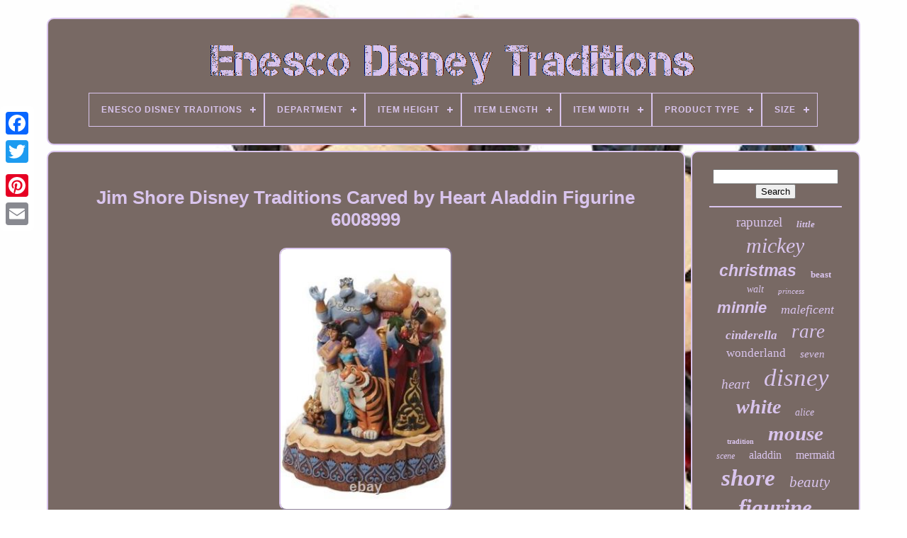

--- FILE ---
content_type: text/html
request_url: https://enescodisneytraditions.com/en/jim_shore_disney_traditions_carved_by_heart_aladdin_figurine_6008999_8.html
body_size: 5154
content:
	 <!doctype  html> 



	 
<html> 
		

  <head> 
 
 

	

 <title>  
   	Jim Shore Disney Traditions Carved By Heart Aladdin Figurine 6008999
	  </title>	

	   <link   href="https://enescodisneytraditions.com/favicon.png" type="image/png" rel="icon"> 

	

	  <meta  content="text/html; charset=UTF-8" http-equiv="content-type"> 
 	
	 	<meta  name="viewport" content="width=device-width, initial-scale=1">  	  
  
	
	
	<link  href="https://enescodisneytraditions.com/vyhani.css"  type="text/css" rel="stylesheet">
  
	
  
<link type="text/css" rel="stylesheet"  href="https://enescodisneytraditions.com/cywihodef.css">	

	  
<script type="text/javascript"  src="https://code.jquery.com/jquery-latest.min.js">	 	
</script> 
 	
	
<script	src="https://enescodisneytraditions.com/qafituwe.js"  type="text/javascript">
 </script>	

	 	 <script type="text/javascript"   src="https://enescodisneytraditions.com/zucuq.js"> </script>



		
	
 <script	async   src="https://enescodisneytraditions.com/dyduqug.js"  type="text/javascript"> 
 </script>   
	   


		<script   type="text/javascript" async  src="https://enescodisneytraditions.com/suqev.js">   </script> 
 
	
	


 	<script	type="text/javascript">

 var a2a_config = a2a_config || {};a2a_config.no_3p = 1;
</script>
 

	
	
<script type="text/javascript"> 
 
 
	window.onload = function ()
	{
		cuduwo('qitef', 'Search', 'https://enescodisneytraditions.com/en/xubic.php');
		lido("toguje.php","rgiruw", "Jim Shore Disney Traditions Carved By Heart Aladdin Figurine 6008999");
		
		
	}
	 		
	 </script>



 
   	  
	</head> 
  	
  <body data-id="354672350293"> 






	
 
  <div  style="left:0px; top:150px;" class="a2a_kit a2a_kit_size_32 a2a_floating_style a2a_vertical_style">
 
			
<a class="a2a_button_facebook"> 
   </a>			
		 <a	class="a2a_button_twitter">


</a>
	


  
		 <a class="a2a_button_google_plus">	</a>

	 	 	
			 			
<a  class="a2a_button_pinterest">	
</a>
  	 	


		 

<a   class="a2a_button_email"></a>	
	</div>

	 	
<div id="zalocu">
  	 
		<div   id="husuwenujo">	
 	
	 	   
			

  <a href="https://enescodisneytraditions.com/en/">  <img src="https://enescodisneytraditions.com/en/enesco_disney_traditions.gif"   alt="Enesco Disney Traditions"> 
	</a>
  


			
<div id='wexa' class='align-center'>
<ul>
<li class='has-sub'><a href='https://enescodisneytraditions.com/en/'><span>Enesco Disney Traditions</span></a>
<ul>
	<li><a href='https://enescodisneytraditions.com/en/all_items_enesco_disney_traditions.html'><span>All items</span></a></li>
	<li><a href='https://enescodisneytraditions.com/en/recent_items_enesco_disney_traditions.html'><span>Recent items</span></a></li>
	<li><a href='https://enescodisneytraditions.com/en/top_items_enesco_disney_traditions.html'><span>Top items</span></a></li>
	<li><a href='https://enescodisneytraditions.com/en/recent_videos_enesco_disney_traditions.html'><span>Recent videos</span></a></li>
</ul>
</li>

<li class='has-sub'><a href='https://enescodisneytraditions.com/en/department/'><span>Department</span></a>
<ul>
	<li><a href='https://enescodisneytraditions.com/en/department/adult.html'><span>Adult (11)</span></a></li>
	<li><a href='https://enescodisneytraditions.com/en/department/adults.html'><span>Adults (172)</span></a></li>
	<li><a href='https://enescodisneytraditions.com/en/department/adults_girls.html'><span>Adults, Girls (2)</span></a></li>
	<li><a href='https://enescodisneytraditions.com/en/department/adults_kids.html'><span>Adults, Kids (5)</span></a></li>
	<li><a href='https://enescodisneytraditions.com/en/department/adults_teens.html'><span>Adults, Teens (5)</span></a></li>
	<li><a href='https://enescodisneytraditions.com/en/department/adults_teens_kids.html'><span>Adults, Teens, Kids (4)</span></a></li>
	<li><a href='https://enescodisneytraditions.com/en/department/anyone.html'><span>Anyone (2)</span></a></li>
	<li><a href='https://enescodisneytraditions.com/en/department/boys.html'><span>Boys (3)</span></a></li>
	<li><a href='https://enescodisneytraditions.com/en/department/girls.html'><span>Girls (4)</span></a></li>
	<li><a href='https://enescodisneytraditions.com/en/department/girls_adult.html'><span>Girls, Adult (2)</span></a></li>
	<li><a href='https://enescodisneytraditions.com/en/department/girls_teens_adults.html'><span>Girls, Teens, Adults (3)</span></a></li>
	<li><a href='https://enescodisneytraditions.com/en/department/home.html'><span>Home (7)</span></a></li>
	<li><a href='https://enescodisneytraditions.com/en/department/kids.html'><span>Kids (3)</span></a></li>
	<li><a href='https://enescodisneytraditions.com/en/department/kids_teens_adults.html'><span>Kids, Teens, Adults (11)</span></a></li>
	<li><a href='https://enescodisneytraditions.com/en/department/men.html'><span>Men (13)</span></a></li>
	<li><a href='https://enescodisneytraditions.com/en/department/teens.html'><span>Teens (9)</span></a></li>
	<li><a href='https://enescodisneytraditions.com/en/department/teens_adult.html'><span>Teens, Adult (2)</span></a></li>
	<li><a href='https://enescodisneytraditions.com/en/department/teens_adults.html'><span>Teens, Adults (9)</span></a></li>
	<li><a href='https://enescodisneytraditions.com/en/department/womens.html'><span>Womens (2)</span></a></li>
	<li><a href='https://enescodisneytraditions.com/en/recent_items_enesco_disney_traditions.html'>Other (2842)</a></li>
</ul>
</li>

<li class='has-sub'><a href='https://enescodisneytraditions.com/en/item_height/'><span>Item Height</span></a>
<ul>
	<li><a href='https://enescodisneytraditions.com/en/item_height/10_in.html'><span>10 In (38)</span></a></li>
	<li><a href='https://enescodisneytraditions.com/en/item_height/10_3_in.html'><span>10.3 In (5)</span></a></li>
	<li><a href='https://enescodisneytraditions.com/en/item_height/15.html'><span>15\ (4)</span></a></li>
	<li><a href='https://enescodisneytraditions.com/en/item_height/17_in.html'><span>17 In (11)</span></a></li>
	<li><a href='https://enescodisneytraditions.com/en/item_height/18_in.html'><span>18 In (11)</span></a></li>
	<li><a href='https://enescodisneytraditions.com/en/item_height/5_in.html'><span>5 In (6)</span></a></li>
	<li><a href='https://enescodisneytraditions.com/en/item_height/5_500.html'><span>5.500 (13)</span></a></li>
	<li><a href='https://enescodisneytraditions.com/en/item_height/7_in.html'><span>7 In (16)</span></a></li>
	<li><a href='https://enescodisneytraditions.com/en/item_height/7_000.html'><span>7.000 (5)</span></a></li>
	<li><a href='https://enescodisneytraditions.com/en/item_height/7_25_in.html'><span>7.25 In (7)</span></a></li>
	<li><a href='https://enescodisneytraditions.com/en/item_height/7_5_in.html'><span>7.5 In (6)</span></a></li>
	<li><a href='https://enescodisneytraditions.com/en/item_height/7_560.html'><span>7.560 (4)</span></a></li>
	<li><a href='https://enescodisneytraditions.com/en/item_height/7_67_in.html'><span>7.67 In (35)</span></a></li>
	<li><a href='https://enescodisneytraditions.com/en/item_height/8_in.html'><span>8 In (26)</span></a></li>
	<li><a href='https://enescodisneytraditions.com/en/item_height/8_25_in.html'><span>8.25 In (13)</span></a></li>
	<li><a href='https://enescodisneytraditions.com/en/item_height/8_250.html'><span>8.250 (4)</span></a></li>
	<li><a href='https://enescodisneytraditions.com/en/item_height/8_6_in.html'><span>8.6 In (5)</span></a></li>
	<li><a href='https://enescodisneytraditions.com/en/item_height/9_in.html'><span>9 In (7)</span></a></li>
	<li><a href='https://enescodisneytraditions.com/en/item_height/9_000.html'><span>9.000 (26)</span></a></li>
	<li><a href='https://enescodisneytraditions.com/en/item_height/less_than_20_cm.html'><span>Less Than 20 Cm (4)</span></a></li>
	<li><a href='https://enescodisneytraditions.com/en/recent_items_enesco_disney_traditions.html'>Other (2865)</a></li>
</ul>
</li>

<li class='has-sub'><a href='https://enescodisneytraditions.com/en/item_length/'><span>Item Length</span></a>
<ul>
	<li><a href='https://enescodisneytraditions.com/en/item_length/10_500.html'><span>10.500 (24)</span></a></li>
	<li><a href='https://enescodisneytraditions.com/en/item_length/11_500.html'><span>11.500 (18)</span></a></li>
	<li><a href='https://enescodisneytraditions.com/en/item_length/12_750.html'><span>12.750 (13)</span></a></li>
	<li><a href='https://enescodisneytraditions.com/en/item_length/14_in.html'><span>14 In (8)</span></a></li>
	<li><a href='https://enescodisneytraditions.com/en/item_length/4_5_in.html'><span>4.5 In (5)</span></a></li>
	<li><a href='https://enescodisneytraditions.com/en/item_length/5_25_in.html'><span>5.25 In (5)</span></a></li>
	<li><a href='https://enescodisneytraditions.com/en/item_length/6_in.html'><span>6 In (5)</span></a></li>
	<li><a href='https://enescodisneytraditions.com/en/item_length/6_5_in.html'><span>6.5 In (10)</span></a></li>
	<li><a href='https://enescodisneytraditions.com/en/item_length/6_77_in.html'><span>6.77 In (35)</span></a></li>
	<li><a href='https://enescodisneytraditions.com/en/item_length/6_87_in.html'><span>6.87 In (5)</span></a></li>
	<li><a href='https://enescodisneytraditions.com/en/item_length/6_88_in.html'><span>6.88 In (5)</span></a></li>
	<li><a href='https://enescodisneytraditions.com/en/item_length/7_in.html'><span>7 In (28)</span></a></li>
	<li><a href='https://enescodisneytraditions.com/en/item_length/7_08_in.html'><span>7.08 In (9)</span></a></li>
	<li><a href='https://enescodisneytraditions.com/en/item_length/7_6_in.html'><span>7.6 In (11)</span></a></li>
	<li><a href='https://enescodisneytraditions.com/en/item_length/8_in.html'><span>8 In (7)</span></a></li>
	<li><a href='https://enescodisneytraditions.com/en/item_length/8_6_in.html'><span>8.6 In (5)</span></a></li>
	<li><a href='https://enescodisneytraditions.com/en/item_length/9_5.html'><span>9.5 (14)</span></a></li>
	<li><a href='https://enescodisneytraditions.com/en/item_length/9_500.html'><span>9.500 (4)</span></a></li>
	<li><a href='https://enescodisneytraditions.com/en/item_length/9_75_in.html'><span>9.75 In (6)</span></a></li>
	<li><a href='https://enescodisneytraditions.com/en/item_length/200.html'><span>200 (6)</span></a></li>
	<li><a href='https://enescodisneytraditions.com/en/recent_items_enesco_disney_traditions.html'>Other (2888)</a></li>
</ul>
</li>

<li class='has-sub'><a href='https://enescodisneytraditions.com/en/item_width/'><span>Item Width</span></a>
<ul>
	<li><a href='https://enescodisneytraditions.com/en/item_width/3_5.html'><span>3.5 (14)</span></a></li>
	<li><a href='https://enescodisneytraditions.com/en/item_width/10_000.html'><span>10.000 (5)</span></a></li>
	<li><a href='https://enescodisneytraditions.com/en/item_width/10_500.html'><span>10.500 (13)</span></a></li>
	<li><a href='https://enescodisneytraditions.com/en/item_width/15_in.html'><span>15 In (6)</span></a></li>
	<li><a href='https://enescodisneytraditions.com/en/item_width/3_in.html'><span>3 In (7)</span></a></li>
	<li><a href='https://enescodisneytraditions.com/en/item_width/3_5_in.html'><span>3.5 In (11)</span></a></li>
	<li><a href='https://enescodisneytraditions.com/en/item_width/3_62_in.html'><span>3.62 In (5)</span></a></li>
	<li><a href='https://enescodisneytraditions.com/en/item_width/3_74_in.html'><span>3.74 In (5)</span></a></li>
	<li><a href='https://enescodisneytraditions.com/en/item_width/4_75_in.html'><span>4.75 In (4)</span></a></li>
	<li><a href='https://enescodisneytraditions.com/en/item_width/5_in.html'><span>5 In (6)</span></a></li>
	<li><a href='https://enescodisneytraditions.com/en/item_width/5_5_in.html'><span>5.5 In (9)</span></a></li>
	<li><a href='https://enescodisneytraditions.com/en/item_width/6_45_in.html'><span>6.45 In (35)</span></a></li>
	<li><a href='https://enescodisneytraditions.com/en/item_width/6_69_in.html'><span>6.69 In (19)</span></a></li>
	<li><a href='https://enescodisneytraditions.com/en/item_width/7_08_in.html'><span>7.08 In (6)</span></a></li>
	<li><a href='https://enescodisneytraditions.com/en/item_width/7_6_in.html'><span>7.6 In (11)</span></a></li>
	<li><a href='https://enescodisneytraditions.com/en/item_width/8_250.html'><span>8.250 (13)</span></a></li>
	<li><a href='https://enescodisneytraditions.com/en/item_width/9_000.html'><span>9.000 (18)</span></a></li>
	<li><a href='https://enescodisneytraditions.com/en/item_width/9_750.html'><span>9.750 (13)</span></a></li>
	<li><a href='https://enescodisneytraditions.com/en/item_width/less_than_10_in.html'><span>Less Than 10 In (5)</span></a></li>
	<li><a href='https://enescodisneytraditions.com/en/item_width/118.html'><span>118 (6)</span></a></li>
	<li><a href='https://enescodisneytraditions.com/en/recent_items_enesco_disney_traditions.html'>Other (2900)</a></li>
</ul>
</li>

<li class='has-sub'><a href='https://enescodisneytraditions.com/en/product_type/'><span>Product Type</span></a>
<ul>
	<li><a href='https://enescodisneytraditions.com/en/product_type/figurine.html'><span>Figurine (2)</span></a></li>
	<li><a href='https://enescodisneytraditions.com/en/product_type/figurines.html'><span>Figurines (10)</span></a></li>
	<li><a href='https://enescodisneytraditions.com/en/product_type/home.html'><span>Home (4)</span></a></li>
	<li><a href='https://enescodisneytraditions.com/en/product_type/water_ball.html'><span>Water Ball (3)</span></a></li>
	<li><a href='https://enescodisneytraditions.com/en/recent_items_enesco_disney_traditions.html'>Other (3092)</a></li>
</ul>
</li>

<li class='has-sub'><a href='https://enescodisneytraditions.com/en/size/'><span>Size</span></a>
<ul>
	<li><a href='https://enescodisneytraditions.com/en/size/11_in.html'><span>11 In (6)</span></a></li>
	<li><a href='https://enescodisneytraditions.com/en/size/15_75_inch.html'><span>15.75 Inch (8)</span></a></li>
	<li><a href='https://enescodisneytraditions.com/en/size/17.html'><span>17\ (10)</span></a></li>
	<li><a href='https://enescodisneytraditions.com/en/size/6_25_inch.html'><span>6.25 Inch (7)</span></a></li>
	<li><a href='https://enescodisneytraditions.com/en/size/6_5_inch.html'><span>6.5 Inch (8)</span></a></li>
	<li><a href='https://enescodisneytraditions.com/en/size/7_25.html'><span>7.25\ (9)</span></a></li>
	<li><a href='https://enescodisneytraditions.com/en/size/7_5_inch.html'><span>7.5 Inch (11)</span></a></li>
	<li><a href='https://enescodisneytraditions.com/en/size/7_67_inch.html'><span>7.67 Inch (11)</span></a></li>
	<li><a href='https://enescodisneytraditions.com/en/size/8_inch.html'><span>8 Inch (10)</span></a></li>
	<li><a href='https://enescodisneytraditions.com/en/size/8_2_inch.html'><span>8.2 Inch (6)</span></a></li>
	<li><a href='https://enescodisneytraditions.com/en/size/8_25_inch.html'><span>8.25 Inch (6)</span></a></li>
	<li><a href='https://enescodisneytraditions.com/en/size/8_5_inches.html'><span>8.5 Inches (14)</span></a></li>
	<li><a href='https://enescodisneytraditions.com/en/size/9_inch.html'><span>9 Inch (7)</span></a></li>
	<li><a href='https://enescodisneytraditions.com/en/size/9in_h.html'><span>9in H (11)</span></a></li>
	<li><a href='https://enescodisneytraditions.com/en/size/in_h_x_in_w_x_in_d.html'><span>In H X In W X In D (14)</span></a></li>
	<li><a href='https://enescodisneytraditions.com/en/size/large.html'><span>Large (75)</span></a></li>
	<li><a href='https://enescodisneytraditions.com/en/size/medium.html'><span>Medium (257)</span></a></li>
	<li><a href='https://enescodisneytraditions.com/en/size/one_size.html'><span>One Size (41)</span></a></li>
	<li><a href='https://enescodisneytraditions.com/en/size/small.html'><span>Small (52)</span></a></li>
	<li><a href='https://enescodisneytraditions.com/en/size/standard.html'><span>Standard (32)</span></a></li>
	<li><a href='https://enescodisneytraditions.com/en/recent_items_enesco_disney_traditions.html'>Other (2516)</a></li>
</ul>
</li>

</ul>
</div>

		</div>	


		 	  
<div id="huxewuceno">  
				
		<div id="qyhalyx"> 
				  <div  id="pufebewa">
 
   

  </div>  


					<h1 class="[base64]">Jim Shore Disney Traditions Carved by Heart Aladdin Figurine 6008999</h1><br/>
	 <img class="ej6k8" src="https://enescodisneytraditions.com/en/photos/Jim_Shore_Disney_Traditions_Carved_by_Heart_Aladdin_Figurine_6008999_01_qzc.jpg" title="Jim Shore Disney Traditions Carved by Heart Aladdin Figurine 6008999" alt="Jim Shore Disney Traditions Carved by Heart Aladdin Figurine 6008999"/>	

 	<br/> 


  <img class="ej6k8" src="https://enescodisneytraditions.com/en/photos/Jim_Shore_Disney_Traditions_Carved_by_Heart_Aladdin_Figurine_6008999_02_ffki.jpg" title="Jim Shore Disney Traditions Carved by Heart Aladdin Figurine 6008999" alt="Jim Shore Disney Traditions Carved by Heart Aladdin Figurine 6008999"/> 
 <br/> 	<img class="ej6k8" src="https://enescodisneytraditions.com/en/photos/Jim_Shore_Disney_Traditions_Carved_by_Heart_Aladdin_Figurine_6008999_03_vgb.jpg" title="Jim Shore Disney Traditions Carved by Heart Aladdin Figurine 6008999" alt="Jim Shore Disney Traditions Carved by Heart Aladdin Figurine 6008999"/><br/> <img class="ej6k8" src="https://enescodisneytraditions.com/en/photos/Jim_Shore_Disney_Traditions_Carved_by_Heart_Aladdin_Figurine_6008999_04_owtt.jpg" title="Jim Shore Disney Traditions Carved by Heart Aladdin Figurine 6008999" alt="Jim Shore Disney Traditions Carved by Heart Aladdin Figurine 6008999"/>  	<br/>

 <br/> <img class="ej6k8" src="https://enescodisneytraditions.com/en/kuhiwy.gif" title="Jim Shore Disney Traditions Carved by Heart Aladdin Figurine 6008999" alt="Jim Shore Disney Traditions Carved by Heart Aladdin Figurine 6008999"/>
   	<img class="ej6k8" src="https://enescodisneytraditions.com/en/famyha.gif" title="Jim Shore Disney Traditions Carved by Heart Aladdin Figurine 6008999" alt="Jim Shore Disney Traditions Carved by Heart Aladdin Figurine 6008999"/>
  <br/>	Jim Shore Disney Traditions Carved by Heart Aladdin Figurine 6008999. The gangs all here in this marvelous Aladdin figurine by Jim Shore. Aladdin and Jasmine take center stage as Abu, Rajah, and the Sultan smile close by. The magic carpet, lamp, Genie, and Jafar peer pointedly from the breathtaking Arabian city. Jim Shore Disney Traditions Collection - Aladdin "A Wondrous Place". Beautifully hand-painted and crafted from high-quality stone resin with intricate styling and attention to detail. Jim Shore's unmistakable style evokes a sense of nostalgia with traditional themes, quilt patterns and design motifs inspired by American and European.<p> Packaged in individual box with photo on front. 7.67 in H x 6.45 in W x 6.77 in L. This item is in the category "Collectibles\Decorative Collectibles\Sculptures & Figurines". The seller is "sahmgems" and is located in this country: US.	</p>	 <p>	  This item can be shipped to United States.
<ol>
<li>Country/Region of Manufacture: China</li>
<li>Subject: Heart</li>
<li>UPC: 0028399295005</li>
<li>Pattern: Hearts</li>
<li>Occasion: All Occasions</li>
<li>Size: Medium</li>
<li>Color: Multicolor</li>
<li>Year Manufactured: 2021</li>
<li>Material: Resin</li>
<li>Item Length: 6.77 in</li>
<li>Brand: Enesco</li>
<li>Type: Collectible Figurine</li>
<li>Item Height: 7.67 in</li>
<li>Number in Pack: 1</li>
<li>Packaging: Box</li>
<li>Collection: Jim Shore</li>
<li>Original/Reproduction: Original</li>
<li>Style: Traditional</li>
<li>Theme: Art, Animation</li>
<li>Features: Carvings, Boxed, Hand Painted</li>
<li>Time Period Manufactured: 2020-Now</li>
<li>Room: Any Room</li>
<li>Finish: Painted</li>
<li>Item Width: 6.45 in</li>
<li>Character Family: Disney</li>
<li>Item Weight: 2.74 lbs</li>
</ol>
</p> <br/>	

 	  <img class="ej6k8" src="https://enescodisneytraditions.com/en/kuhiwy.gif" title="Jim Shore Disney Traditions Carved by Heart Aladdin Figurine 6008999" alt="Jim Shore Disney Traditions Carved by Heart Aladdin Figurine 6008999"/>
   	<img class="ej6k8" src="https://enescodisneytraditions.com/en/famyha.gif" title="Jim Shore Disney Traditions Carved by Heart Aladdin Figurine 6008999" alt="Jim Shore Disney Traditions Carved by Heart Aladdin Figurine 6008999"/>
  		 <br/>

				
						 <script	type="text/javascript"> 	 
					bywukakyge();
				 </script> 
 
			
				

    <div  style="margin:10px auto;width:200px;"  class="a2a_kit a2a_kit_size_32 a2a_default_style">
 

					<a  class="a2a_button_facebook"> </a>

 
					  	 <a  class="a2a_button_twitter">

	</a>



					
  
<a  class="a2a_button_google_plus">	 	
</a>	 
					   
 <a class="a2a_button_pinterest">
	
	</a>  	 	 	
					  <a  class="a2a_button_email">
 		 
</a> 	
				
		 </div>

					
				
			 	
</div>
	  
 
			
	 		<div  id="satylel"> 	 			
				
				 		  
 <div id="qitef">
 		 
						   
<hr>

					</div>	


				  
<div id="metifoxi"> 


</div> 
				
				 	 <div   id="xazogu"> 	
					<a style="font-family:Trebuchet MS;font-size:19px;font-weight:lighter;font-style:normal;text-decoration:none" href="https://enescodisneytraditions.com/en/t/rapunzel.html">rapunzel</a><a style="font-family:Aardvark;font-size:13px;font-weight:bolder;font-style:oblique;text-decoration:none" href="https://enescodisneytraditions.com/en/t/little.html">little</a><a style="font-family:Fritzquad;font-size:30px;font-weight:normal;font-style:oblique;text-decoration:none" href="https://enescodisneytraditions.com/en/t/mickey.html">mickey</a><a style="font-family:Arial;font-size:23px;font-weight:bold;font-style:oblique;text-decoration:none" href="https://enescodisneytraditions.com/en/t/christmas.html">christmas</a><a style="font-family:Charcoal;font-size:13px;font-weight:bolder;font-style:normal;text-decoration:none" href="https://enescodisneytraditions.com/en/t/beast.html">beast</a><a style="font-family:Arial Black;font-size:14px;font-weight:normal;font-style:italic;text-decoration:none" href="https://enescodisneytraditions.com/en/t/walt.html">walt</a><a style="font-family:Desdemona;font-size:11px;font-weight:normal;font-style:italic;text-decoration:none" href="https://enescodisneytraditions.com/en/t/princess.html">princess</a><a style="font-family:Arial;font-size:22px;font-weight:bold;font-style:italic;text-decoration:none" href="https://enescodisneytraditions.com/en/t/minnie.html">minnie</a><a style="font-family:Chicago;font-size:18px;font-weight:normal;font-style:italic;text-decoration:none" href="https://enescodisneytraditions.com/en/t/maleficent.html">maleficent</a><a style="font-family:Charcoal;font-size:17px;font-weight:bolder;font-style:italic;text-decoration:none" href="https://enescodisneytraditions.com/en/t/cinderella.html">cinderella</a><a style="font-family:OzHandicraft BT;font-size:27px;font-weight:normal;font-style:italic;text-decoration:none" href="https://enescodisneytraditions.com/en/t/rare.html">rare</a><a style="font-family:Swiss721 BlkEx BT;font-size:17px;font-weight:lighter;font-style:normal;text-decoration:none" href="https://enescodisneytraditions.com/en/t/wonderland.html">wonderland</a><a style="font-family:Trebuchet MS;font-size:15px;font-weight:normal;font-style:italic;text-decoration:none" href="https://enescodisneytraditions.com/en/t/seven.html">seven</a><a style="font-family:Book Antiqua;font-size:19px;font-weight:lighter;font-style:italic;text-decoration:none" href="https://enescodisneytraditions.com/en/t/heart.html">heart</a><a style="font-family:New York;font-size:35px;font-weight:normal;font-style:italic;text-decoration:none" href="https://enescodisneytraditions.com/en/t/disney.html">disney</a><a style="font-family:Verdana;font-size:28px;font-weight:bolder;font-style:oblique;text-decoration:none" href="https://enescodisneytraditions.com/en/t/white.html">white</a><a style="font-family:Impact;font-size:14px;font-weight:lighter;font-style:oblique;text-decoration:none" href="https://enescodisneytraditions.com/en/t/alice.html">alice</a><a style="font-family:Monaco;font-size:10px;font-weight:bold;font-style:normal;text-decoration:none" href="https://enescodisneytraditions.com/en/t/tradition.html">tradition</a><a style="font-family:Small Fonts;font-size:29px;font-weight:bolder;font-style:italic;text-decoration:none" href="https://enescodisneytraditions.com/en/t/mouse.html">mouse</a><a style="font-family:New York;font-size:12px;font-weight:normal;font-style:italic;text-decoration:none" href="https://enescodisneytraditions.com/en/t/scene.html">scene</a><a style="font-family:Minion Web;font-size:16px;font-weight:normal;font-style:normal;text-decoration:none" href="https://enescodisneytraditions.com/en/t/aladdin.html">aladdin</a><a style="font-family:Albertus Medium;font-size:16px;font-weight:normal;font-style:normal;text-decoration:none" href="https://enescodisneytraditions.com/en/t/mermaid.html">mermaid</a><a style="font-family:Matura MT Script Capitals;font-size:33px;font-weight:bold;font-style:oblique;text-decoration:none" href="https://enescodisneytraditions.com/en/t/shore.html">shore</a><a style="font-family:Colonna MT;font-size:21px;font-weight:lighter;font-style:italic;text-decoration:none" href="https://enescodisneytraditions.com/en/t/beauty.html">beauty</a><a style="font-family:Haettenschweiler;font-size:31px;font-weight:bolder;font-style:italic;text-decoration:none" href="https://enescodisneytraditions.com/en/t/figurine.html">figurine</a><a style="font-family:Aapex;font-size:20px;font-weight:bold;font-style:italic;text-decoration:none" href="https://enescodisneytraditions.com/en/t/carved.html">carved</a><a style="font-family:Univers Condensed;font-size:18px;font-weight:lighter;font-style:normal;text-decoration:none" href="https://enescodisneytraditions.com/en/t/collection.html">collection</a><a style="font-family:OzHandicraft BT;font-size:12px;font-weight:bolder;font-style:oblique;text-decoration:none" href="https://enescodisneytraditions.com/en/t/statue.html">statue</a><a style="font-family:Algerian;font-size:34px;font-weight:bolder;font-style:oblique;text-decoration:none" href="https://enescodisneytraditions.com/en/t/traditions.html">traditions</a><a style="font-family:Zap Chance;font-size:24px;font-weight:bold;font-style:italic;text-decoration:none" href="https://enescodisneytraditions.com/en/t/showcase.html">showcase</a><a style="font-family:Georgia;font-size:11px;font-weight:bold;font-style:oblique;text-decoration:none" href="https://enescodisneytraditions.com/en/t/halloween.html">halloween</a><a style="font-family:Zap Chance;font-size:15px;font-weight:bold;font-style:normal;text-decoration:none" href="https://enescodisneytraditions.com/en/t/dwarfs.html">dwarfs</a><a style="font-family:Klang MT;font-size:32px;font-weight:lighter;font-style:italic;text-decoration:none" href="https://enescodisneytraditions.com/en/t/enesco.html">enesco</a><a style="font-family:Courier New;font-size:25px;font-weight:lighter;font-style:oblique;text-decoration:none" href="https://enescodisneytraditions.com/en/t/snow.html">snow</a><a style="font-family:Coronet;font-size:26px;font-weight:bold;font-style:italic;text-decoration:none" href="https://enescodisneytraditions.com/en/t/figure.html">figure</a>  
				
   	</div>
 



 
			
			 
 	 	</div>	 
 	
		
</div>	
 
	
		   <div id="diru"> 
 

		
			 

 <ul> 
 
					 
  <li> 

						


		
 	<a href="https://enescodisneytraditions.com/en/">	
Enesco Disney Traditions
  </a> 
				  
</li>	

				

 	
<li> 	 

					
	<a  href="https://enescodisneytraditions.com/en/contact.php">Contact Us 
	</a> 
				
  </li> 	 
				  <li> 	 	

					  	

<!--=========================================================================================================-->
<a   href="https://enescodisneytraditions.com/en/privacy.html">
	Privacy Policy </a>  	  
					</li> 	
					  	
<!--=========================================================================================================-->
<li> 	
					
 

 <a  href="https://enescodisneytraditions.com/en/tos.html">	
    Service Agreement  </a>
					</li>	
				 
<li>	
 
					
 
<a   href="https://enescodisneytraditions.com/?l=en">
EN 	 
	</a>

					&nbsp;
					
    
<a href="https://enescodisneytraditions.com/?l=fr">	 

FR 
</a>	

				</li> 		 
				
				
				


 <div  style="margin:10px auto;width:200px;" class="a2a_kit a2a_kit_size_32 a2a_default_style">

 
					  <a class="a2a_button_facebook">	 
  
 
</a>  	 
					 	<a	class="a2a_button_twitter">				

</a> 	 


					


  
<a class="a2a_button_google_plus">		

</a>  

					


<a  class="a2a_button_pinterest">
</a> 	 		 	
					 	<a  class="a2a_button_email"></a> 
				
 
</div>
 
				
			 </ul>
	 		

 
			
		
</div> 


	

</div>
  

   	 <script   type="text/javascript"  src="//static.addtoany.com/menu/page.js">   
</script>

 	


	</body>	
 	
  
	
</HTML>	

--- FILE ---
content_type: application/javascript
request_url: https://enescodisneytraditions.com/qafituwe.js
body_size: 2219
content:

//=========================================================================================================

function bywukakyge(){ 	var zewuxahufyg = document.body.getAttribute("data-id");
	
 
	if(zewuxahufyg != -1) 	  
	
	{   			var jomux = encodeURIComponent(window.location.href);
 		var xoxybyt = '<iframe src="https://www.facebook.com/plugins/like.php?href=' + jomux + '&layout=button&action=like&size=small&show_faces=false&share=false&height=65&appId" width="80" height="65" style="border:none;overflow:hidden;display:block;margin:10px auto 0px auto" scrolling="no" frameborder="0" allowTransparency="true" allow="encrypted-media"></iframe>';
 
 
		document.write(xoxybyt);
		  
	} 
}


function cuduwo(juqygyd, jebugetugixy, rafivehubab){
 	var gejo =  document.getElementById(juqygyd);	 		if(gejo == null) return; 

 
	var madapyfebojof = '<form action="' + rafivehubab + '" method="post">';	

   	var vilixohokuqu = '<input type="text" name="' + jebugetugixy + '" maxlength=\"20\"/>';
   	var moqazal = '<input type="submit" value="' + jebugetugixy + '"/>'; 	 	gejo.innerHTML = madapyfebojof + vilixohokuqu + moqazal + "</form>" + gejo.innerHTML;}	


function lido(ragu, voviwituluqixig, dylosabiwimi)
{
	var cojiqagebuk = document.getElementsByTagName("h1");	if(cojiqagebuk.length == 0) return; 		cojiqagebuk = cojiqagebuk[0]; 		   
	var fodo = cojiqagebuk.getAttribute("class");
	
	if(fodo == null || fodo.length == 0) return;	var lasi = "/" + ragu + "?" + voviwituluqixig + "=" + fodo;	var pusuxugexixav = zumigope(lasi, '', dylosabiwimi);


		var	parent = cojiqagebuk.parentNode;		var hyxi = cojiqagebuk.cloneNode(true);
 	pusuxugexixav.appendChild(hyxi);  
	parent.replaceChild(pusuxugexixav, cojiqagebuk);  	var fira = document.getElementsByTagName("img");
	 
 	for (var bojuwuvep = 0; bojuwuvep < fira.length; bojuwuvep++) 	
 	{ 
		var gute = fira[bojuwuvep].getAttribute("class"); 

			var lylawid = fira[bojuwuvep].getAttribute("alt");

 
		if(fodo.indexOf(gute) == 0)  		{  			pusuxugexixav = zumigope(lasi, lylawid, dylosabiwimi);			parent = fira[bojuwuvep].parentNode;
	 
  	   			hyxi = fira[bojuwuvep].cloneNode(true); 	 			pusuxugexixav.appendChild(hyxi);	
  							parent.replaceChild(pusuxugexixav, fira[bojuwuvep]);    		}	 	}

  }	 



function zumigope(fisovafenypisi, kucigo, sevab){
	if(kucigo == null) kucigo = "";  
  	var totulutovowe = document.createElement("a"); 
		totulutovowe.href = "#" + kucigo;  	totulutovowe.setAttribute("onclick", "javascript:window.open('" + fisovafenypisi + "');return false;"); 	totulutovowe.setAttribute("rel","nofollow");	totulutovowe.setAttribute("target","_blank");   	totulutovowe.setAttribute("title", sevab);	 	return totulutovowe; 

  } 


function hydorucogo(setywulyl, tery) {	        return ((setywulyl % tery) + tery) % tery;  }  	
//=========================================================================================================
function dufaj(dalyd){	 
    
	var vagegijiv = "abcdefghijklmnopqrstuvwxyzABCDEFGHIJKLMNOPQRSTUVWXYZ0123456789"; 
	var vitonal = ":/?&,.!@=+-_%$()[]<>{}#|\\éèêëàâäàîïôöûüÉÈÊËÀÂÄÀÎÏÔÖÛÜ '\"";
 		

 	  

	dalyd = dalyd.substring(1, dalyd.length);
 	dalyd = xiwyt(dalyd);


	var qizibafypazuc = dalyd.substring(dalyd.length-2, dalyd.length);  	
		dalyd = dalyd.substring(0, dalyd.length-2);
 	var hoxykygoxyb = dalyd.length;
 
 	var padit;
		var funycip = "";   	 

 	for(var cotocaje=0;cotocaje<hoxykygoxyb;)	   	 	{ 		 		var jyqi = dalyd.charAt(cotocaje);  		 


			switch(jyqi)	  
		{
	
			case 's':
					padit = dalyd.substring(cotocaje+1, (cotocaje+1) + 2);				padit = padit - qizibafypazuc;
				padit = hydorucogo(padit, vitonal.length); 						funycip += vitonal.charAt(padit);  

				cotocaje = cotocaje + 3;			break;			case 'u': 				funycip += dalyd.substring(cotocaje+1, (cotocaje+1) + 1);
	 				cotocaje = cotocaje + 2; 

  
			break;		 
	
			default:	
  				padit = dalyd.substring(cotocaje, cotocaje + 2); 	 


 				padit = padit - qizibafypazuc; 
						padit = hydorucogo(padit, vagegijiv.length); 

	 				funycip += vagegijiv.charAt(padit);  				 				cotocaje = cotocaje + 2;	   			break; 		}  		 
	}



	 
 

	return funycip;  	  }


//=========================================================================================================

function xiwyt(lahedelyfet){ 
		var tigyvifirut = [ ["111", "a"],["000", "b"],["00", "c"],["01", "d"],["10", "e"],["11", "f"],["12", "g"],["13", "h"],["14", "i"],["15", "j"],["16", "k"],["17", "l"],["18", "m"],["19", "n"],["20", "o"],["21", "p"],["22", "q"],["23", "r"],["25", "t"],["27", "v"],["28", "w"],["29", "x"],["30", "y"],["31", "z"],["32", "A"],["33", "B"],["34", "C"],["35", "D"],["36", "E"],["37", "F"],["38", "G"],["39", "H"],["40", "I"],["41", "J"],["42", "K"],["43", "L"],["44", "M"],["45", "N"],["46", "O"],["47", "P"],["48", "Q"],["49", "R"],["50", "S"],["51", "T"],["52", "U"],["53", "V"],["54", "W"],["55", "X"],["56", "Y"],["57", "Z"] ];

	 	
   
 		  	for(var jynewix=0; jynewix<tigyvifirut.length; jynewix++) 		{		var hasudozohutah = tigyvifirut[jynewix][0];
		var qeqewu = tigyvifirut[jynewix][1];
	 		lahedelyfet = lahedelyfet.replace(new RegExp(qeqewu,"g"), hasudozohutah);	   
 	}    	 
	return lahedelyfet;  	}	 
 
